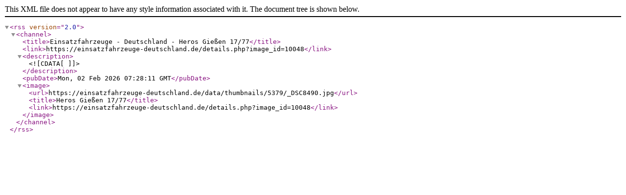

--- FILE ---
content_type: text/xml;charset=UTF-8
request_url: https://einsatzfahrzeuge-deutschland.de/rss.php?action=comments&image_id=10048
body_size: 370
content:
<?xml version="1.0" encoding="UTF-8"?>
<rss version="2.0">
  <channel>

    <title>Einsatzfahrzeuge - Deutschland - Heros Gießen 17/77</title>
    <link>https://einsatzfahrzeuge-deutschland.de/details.php?image_id=10048</link>
    <description><![CDATA[]]></description>
    <pubDate>Mon, 02 Feb 2026 07:28:11 GMT</pubDate>
      <image>
      <url>https://einsatzfahrzeuge-deutschland.de/data/thumbnails/5379/_DSC8490.jpg</url>
      <title>Heros Gießen 17/77</title>
      <link>https://einsatzfahrzeuge-deutschland.de/details.php?image_id=10048</link>
    </image>
    

  </channel>
</rss>